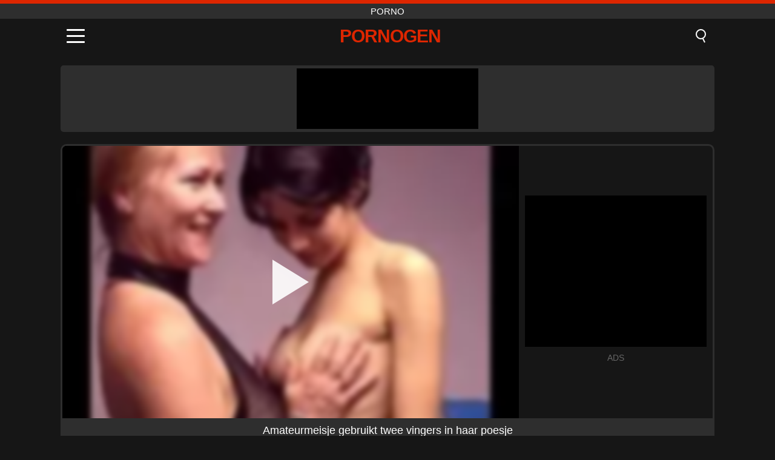

--- FILE ---
content_type: text/html; charset=UTF-8
request_url: https://pornogen.org/nl/video/5109
body_size: 9020
content:
<!DOCTYPE html><html lang="nl" translate="no"><head><meta charset="UTF-8"/><meta name="viewport" content="width=device-width, initial-scale=1"><title>Amateurmeisje gebruikt twee vingers in haar poesje - PORNOGEN.ORG</title><meta name="description" content="✅ Amateurmeisje gebruikt twee vingers in haar poesje, porno. ✅"><meta name="keywords" content="amateurmeisje,gebruikt,twee,vingers,haar,poesje,porno"><meta name="robots" content="max-image-preview:large"><script type="application/ld+json">{"@context": "https://schema.org","@type": "VideoObject","name": "Amateurmeisje gebruikt twee vingers in haar poesje","description": "✅ Amateurmeisje gebruikt twee vingers in haar poesje, porno. ✅","contentUrl": "https://pornogen.org/cdn/5109.mp4","thumbnailUrl": ["https://pornogen.org/media/p/5109b.jpg","https://pornogen.org/media/p/5109.jpg","https://pornogen.org/media/w/5109.webp"],"uploadDate": "2023-06-14T09:54:42+03:00","duration": "P0DT0H13M58S","interactionCount": "862"}</script><meta property="og:title" content="Amateurmeisje gebruikt twee vingers in haar poesje"><meta property="og:site_name" content="PORNOGEN.ORG"><meta property="og:url" content="https://pornogen.org/nl/video/5109"><meta property="og:description" content="✅ Amateurmeisje gebruikt twee vingers in haar poesje, porno. ✅"><meta property="og:type" content="video.other"><meta property="og:image" content="https://pornogen.org/media/p/5109b.jpg"><meta property="og:video" content="https://pornogen.org/cdn/5109.mp4"><meta property="og:video:type" content="video/mp4"><meta name="twitter:card" content="summary_large_image"><meta name="twitter:site" content="PORNOGEN.ORG"><meta name="twitter:title" content="Amateurmeisje gebruikt twee vingers in haar poesje"><meta name="twitter:description" content="✅ Amateurmeisje gebruikt twee vingers in haar poesje, porno. ✅"><meta name="twitter:image" content="https://pornogen.org/media/p/5109b.jpg"><meta name="twitter:player" content="https://pornogen.org/cdn/5109.mp4"><link href="https://pornogen.org/i/images/cover.png" rel="image_src"><link rel="shortcut icon" href="/favicon.ico"><meta name="theme-color" content="#161616"><link rel="canonical" href="https://pornogen.org/nl/video/5109"><meta name="rating" content="adult"><meta name="rating" content="RTA-5042-1996-1400-1577-RTA"><link rel="preconnect" href="//mc.yandex.ru"><link rel="preconnect" href="//pgnasmcdn.click"><link rel="alternate" href="https://pornogen.org/video/5109" hreflang="x-default"><link rel="alternate" href="https://pornogen.org/ar/video/5109" hreflang="ar"><link rel="alternate" href="https://pornogen.org/en/video/5109" hreflang="en"><link rel="alternate" href="https://pornogen.org/de/video/5109" hreflang="de"><link rel="alternate" href="https://pornogen.org/es/video/5109" hreflang="es"><link rel="alternate" href="https://pornogen.org/fr/video/5109" hreflang="fr"><link rel="alternate" href="https://pornogen.org/it/video/5109" hreflang="it"><link rel="alternate" href="https://pornogen.org/nl/video/5109" hreflang="nl"><link rel="alternate" href="https://pornogen.org/pl/video/5109" hreflang="pl"><link rel="alternate" href="https://pornogen.org/pt/video/5109" hreflang="pt"><link rel="alternate" href="https://pornogen.org/video/5109" hreflang="ro"><style>body{background: #161616;font-family: -apple-system,BlinkMacSystemFont,Segoe UI,Roboto,Oxygen,Ubuntu,Cantarell,Fira Sans,Droid Sans,Helvetica Neue,sans-serif;min-width: 320px;margin: auto;color: #fff}a{text-decoration: none;outline: none;color: #161616}input, textarea, select, option, button{outline: none;font-family: -apple-system,BlinkMacSystemFont,Segoe UI,Roboto,Oxygen,Ubuntu,Cantarell,Fira Sans,Droid Sans,Helvetica Neue,sans-serif}*{-webkit-box-sizing: border-box;-moz-box-sizing: border-box;box-sizing: border-box}::placeholder{opacity: 1}.top{background: #2e2e2e;text-align: center}.top:before{content: "";width: 100%;height: 6px;display: block;background: #DE2600}.top h1, .top span{display: block;font-weight: 500;color: #fff;font-size: 15px;text-transform: uppercase;margin: 0;padding: 4px 0}.flex{display: -webkit-box;display: -moz-box;display: -ms-flexbox;display: -webkit-flex;display: flex}.flex-center{-ms-flex-align: center;-webkit-align-items: center;-webkit-box-align: center;align-items: center}.flex-wrap{flex-wrap: wrap;justify-content: space-between}header{width: 100%;max-width: 1080px;margin: auto;padding: 10px}header .im{cursor: pointer}header .im i{width: 30px;height: 3px;background: #fff;margin: 7px 0;display: block;border-radius: 5px}header a{margin: auto;font-size: 28px;text-transform: uppercase;font-weight: 500;letter-spacing: -1px;max-width: calc(100% - 60px)}header a b{display: block;display: -webkit-box;font-size: 30px;color: #DE2600;text-transform: uppercase;text-overflow: ellipsis;overflow: hidden;-webkit-line-clamp: 1;-webkit-box-orient: vertical}header .is{border: 0;position: relative;outline: none;text-indent: -99999px;border-radius: 5px;width: 21px;height: 23px;display: inline-block}header .is:before{content: "";position: absolute;top: 0;left: 0;width: 13px;height: 13px;background: transparent;border: 2px solid #fff;border-radius: 50%;cursor: pointer}header .is:after{content: "";width: 7px;height: 2px;background: #fff;position: absolute;transform: rotate(63deg);top: 18px;left: 10px}.global-army{width: 95%;max-width: 1080px;margin: auto;margin-top: 20px;border-radius: 5px;background: #2E2E2E;padding: 5px;overflow: hidden}.global-army span{display: block;margin: auto;width: 300px;min-width: max-content;height: 100px;background: #000}.global-army iframe{border: 0;width: 300px;height: 100px;overflow: hidden}.sbt{display: block;background: #de2600;margin-bottom: 10px;padding: 8px;font-weight: 500}.sch{display: flex;background: #fff;overflow: hidden}.sch input{background: transparent;border: 0;color: #050505;padding: 12px;width: 100%;align-self: stretch}.sch button{background: #DE2600;border: 0;position: relative;float: right;cursor: pointer;outline: none;text-indent: -99999px;width: 42px;align-self: stretch}.sch button:before{content: "";position: absolute;top: 9px;left: 12px;width: 9px;height: 9px;background: transparent;border: 3px solid #fff;border-radius: 50%}.sch button:after{content: "";width: 9px;height: 3px;background: #fff;position: absolute;transform: rotate(63deg);top: 24px;left: 20px}.mn{margin: 0;padding: 0;list-style: none}.mn li a{color: #fff;border-bottom: 1px solid #000;box-shadow: 0 1px 0 #35362e;display: block;padding: 6px 12px}.mn .br{background: #de2600}.fb{display: block;width: 100%;margin-bottom: 15px;text-align: center;background: #2E2E2E;border-radius: 5px;padding: 7px 4px}.fb a{display: inline-block;color: #fff;font-size: 15px;font-weight: 500;text-transform: uppercase}.fb a:after{content: "\A0•\A0"}.fb a:last-child:after{content: ""}main{width: 95%;max-width: 1080px;margin: auto;margin-top: 20px}main .head .title h3{margin: 0;color: #fff;font-size: 22px}main .head .title h1{margin: 0;color: #fff;font-size: 22px}main .head .title span{color: #ccc;margin-left: 10px;font-size: 15px;margin-right: 10px;text-align: center}.videos{margin: 20px 0}.videos:before, .videos:after{content: " ";display: table;width: 100%}.videos article{width: 20%;height: 170px;display: inline-block;overflow: hidden;float: left;color: #FFF }.videos article.cat{height: auto}.videos article.cat a{display: block;width: 100%;height: unset !important}.videos article.cat img{width: 100%;height: auto}.videos article .box{width: 95%;margin: auto;overflow: hidden}.videos article .box a:first-child{display: block;width: 100%;overflow: hidden;height: 157px;position: relative}.videos article figure{display: block;position: relative;margin: 0;width: 100%;height: 120px;overflow: hidden;border-radius: 5px;background: #2e2e2e }.videos article figure:after{content: "";position: absolute;z-index: 2;width: 100%;height: 100%;left: 0;top: 0}.videos article figure img{position: absolute;height: 100%;min-width: 100%;object-fit: cover;transform: translateX(-50%) translateY(-50%);left: 50%;top: 50%;font-size: 0}.videos article h2{display: block;display: -webkit-box;padding: 0;font-size: .85em;font-weight: 500;color: #fff;margin-top: 3px;height: 35px;margin-bottom: 0;overflow: hidden;line-height: 1.2;-webkit-line-clamp: 2;-webkit-box-orient: vertical;text-overflow: ellipsis}.videos article .hd:before{content: "HD";position: absolute;top: 98px;left: 2px;font-size: 13px;font-style: normal;color: #fff;font-weight: 600;background: #DE2600;padding: 1px 4px;border-radius: 3px;transition: all .2s;z-index: 3}.videos article:hover h2{color: #DE2600}.videos article:hover .hd:before{left: -40px}.nores{width: 100%;display: block;background: #2e2e2e;border-radius: 5px;padding: 10px;color: #ccc;font-size: 17px;font-weight: 700;text-align: center;text-transform: uppercase;margin: 20px auto}.pagination{display: block;width: 100%;margin: 20px 0;text-align: center}.pagination a, .pagination div, .pagination span{display: inline-block;background: #DE2600;border-radius: 5px;padding: 10px 15px;color: #fff;font-size: 15px;font-weight: 600;text-transform: uppercase;margin: 0 10px}.pagination div{cursor: pointer}.pagination span{background: #2e2e2e}.pagination a:hover, .pagination div:hover{background: #2e2e2e}.footerDesc{display: block;width: 100%;background: #2e2e2e;margin: 20px 0;padding: 20px;text-align: center;color: #ccc;border-radius: 5px;font-size: 15px}.footerDesc h4{font-size: 16px;color: #fff}.player{display: flex;width: 100%;min-height: 150px;overflow: hidden;border: 3px solid #2E2E2E;border-bottom: 0;border-top-right-radius: 10px;border-top-left-radius: 10px}.player #vp{width: 100%;height: 450px;position: relative;overflow: hidden;cursor: pointer;z-index: 112}.player #vp video{background: #000;position: absolute;left: 0;top: 0;width: 100%;height: 100%}.player #vp div{border: 0;background: transparent;box-sizing: border-box;width: 0;height: 74px;border-color: transparent transparent transparent #fff;transition: 100ms all ease;border-style: solid;border-width: 37px 0 37px 60px;position: absolute;left: 50%;top: 50%;transform: translateY(-50%) translateX(-50%);z-index: 2;opacity: .9}.player #vp:hover div{opacity: .7}.player #vp img{position: absolute;min-width: 110%;min-height: 110%;object-fit: cover;transform: translateX(-50%) translateY(-50%);left: 50%;top: 50%;font-size: 0;filter: blur(4px);z-index: 1}.loader{position: absolute;left: 0;top: 0;background: rgba(0,0,0,.4);width: 100%;height: 100%}.spin{position: absolute;left: 50%;top: 50%;transform: translateY(-50%) translateX(-50%)}.spin > span{background-color: #fff;width: 15px;height: 15px;border-radius: 100%;margin: 2px;-webkit-animation-fill-mode: both;animation-fill-mode: both;display: inline-block;-webkit-animation: ball-beat 0.7s 0s infinite linear;animation: ball-beat 0.7s 0s infinite linear}.spin > span:nth-child(2n-1){-webkit-animation-delay: -0.35s !important;animation-delay: -0.35s !important}.player .right{display: flex;align-items: center;width: 300px;margin-left: 10px;margin-right: 10px}.player .right span{display: block;width: 300px;height: 250px;background: #000}.player .right .content{width: 100%}.player .right .content b{width: 290px;height: 250px;display: block;background: #27282b;text-align: center;line-height: 250px}.player .right iframe{border: 0;width: 300px;overflow: hidden}.player .right .content:after{content: "ADS";display: block;text-align: center;margin: 10px 0;font-size: 14px;color: #666}.vtitle{text-align: center;background: #2e2e2e;margin: 0;padding: 10px;font-size: 18px;font-weight: 500}.vtitle.hd:before{content: "HD";background: #DE2600;padding: 1px 6px;margin-right: 5px;color: #FFF;position: relative;top: -1px;border-radius: 4px;font-size: 12px;transform: skew(-10deg);display: inline-block}.infos{text-align: left;margin: 0}.infos .label{background: #DE2600;padding: 10px 15px;margin-left: 0 !important}.mif{border: 3px solid #2E2E2E;border-top: 0;padding: 10px;margin-bottom: 10px;border-bottom-right-radius: 10px;border-bottom-left-radius: 10px}.mif p{margin: 6px 0}.mif b{display: inline-block;margin-right: 5px}.mif span{display: inline-block}.mif a{color: #DE2600}.mif a:hover{text-decoration: underline}@media screen and (max-width:890px){.player{display: block !important}.player .right{margin: auto;margin-top: 10px}}@media screen and (max-width:750px){.player #vp{height: 350px}}@media screen and (max-width:450px){.player #vp{height: 250px}}@-webkit-keyframes ball-beat{50%{opacity: 0.2;-webkit-transform: scale(0.75);transform: scale(0.75)}100%{opacity: 1;-webkit-transform: scale(1);transform: scale(1)}}@keyframes ball-beat{50%{opacity: 0.2;-webkit-transform: scale(0.75);transform: scale(0.75)}100%{opacity: 1;-webkit-transform: scale(1);transform: scale(1)}}footer{display: block;margin-top: 30px;background: #2e2e2e}footer .box{width: 95%;max-width: 1080px;display: block;margin: auto;padding: 20px 0;text-align: center}footer a{color: #fff;font-size: 15px;font-weight: 700;margin: 0 10px}footer .la{color: #DE2600}footer .logo{display: block;margin: auto;margin-bottom: 20px;width: max-content;max-width: 100%}footer .logo b{display: block;font-size: 25px;color: #DE2600;letter-spacing: -1px;text-transform: uppercase;font-weight: 600;text-overflow: ellipsis;overflow: hidden;-webkit-line-clamp: 1;-webkit-box-orient: vertical}footer p{padding: 10px 0;text-align: center;display: block;font-size: 12px;margin: auto;color: #ccc}@media screen and (max-width:1010px){.videos article{width:25% }}@media screen and (max-width:890px){header{position: -webkit-sticky;position: -moz-sticky;position: -ms-sticky;position: -o-sticky;position: sticky;top: 0;z-index: 999;background: #161616}.videos article:last-child{display: inline-block}.popular a{padding: 6px 10px}.infos .label{padding: 6px 10px}footer a{display: block;margin: 5px;padding: 6px 0}.videos article{width:33.33% }.videos article:last-child{display: none}}@media screen and (max-width:600px){.videos article{width:50% }}#lep{display: none}#lep .s{position: fixed;left: 0;top: 0;width: 100%;height: 100%;background: rgba(0,0,0,.5);z-index: 9999}#lep .cls{display: block;width: max-content;margin-left: auto;font-size: 30px;cursor: pointer;margin-bottom: 10px }#lep .c{display: none;position: fixed;left: 50%;top: 50%;transform: translateX(-50%) translateY(-50%);background: #161616;padding: 10px;border: 4px solid #DE2600;z-index: 99999;border-radius: 10px;width: 90%;max-width: 750px;max-height: 85%;overflow-y: auto;overflow-x: hidden}/* START BLOG */ .blog-posts{display: grid;grid-template-columns: 1fr;gap: 15px;margin: 20px 0}@media (min-width: 480px){.blog-posts.f3{grid-template-columns: repeat(2, 1fr)}}@media (min-width: 768px){.blog-posts{grid-template-columns: repeat(2, 1fr)}.blog-posts.f3{grid-template-columns: repeat(3, 1fr)}}.blog-posts .box{position: relative;z-index: 3}.blog-posts article figure{margin: 0}.blog-posts article .image{display: block;height: 250px;object-fit: cover;transition: transform 0.3s ease;position: relative;overflow: hidden;border-radius: 10px;background-color: #27282b}.blog-posts article img{position: absolute;top: 50%;left: 0;transform: translateY(-50%);width: 100%;min-height: 100%;object-fit: cover;filter: blur(5px);z-index: 1;font-size: 0}.blog-posts article h3{font-size: 1rem;margin-top: 10px;margin-bottom: 15px;font-weight: 500;color: #fff}.blog-posts article a:hover h3{text-decoration: underline}.blog-posts .box p{font-size: 0.8rem;line-height: 1.5;color: #c8c8c8}</style></head><body><div class="top"><span>porno</span></div><header class="flex flex-center"><span class="im" onclick="get('m')"><i></i><i></i><i></i></span><a href="https://pornogen.org/nl" title="porno"><b>PornoGen</b></a><i class="is" onclick="get('s')"></i></header><div id="lep"><div class="c" id="menu"><b onclick='cs()' class='cls'>&times;</b><ul class="mn"><li><a href="https://pornogen.org/nl" title="Huis">Huis</a></li><li><a href="https://pornogen.org/nl/hd" title="HD">HD</a></li><li><a href="https://pornogen.org/nl/blog" title="Blog" class="br">Blog</a><ul><li><a href="https://pornogen.org/nl/blog" title="More posts">More posts +</a></li></ul></li><li><a href="https://pornogen.org/nl/categories" title="Categorieën" class="br">Categorieën</a><ul><li><a href="https://pornogen.org/nl/videos/blowjob" title="Blowjob">Blowjob</a></li><li><a href="https://pornogen.org/nl/videos/teen" title="Tiener">Tiener</a></li><li><a href="https://pornogen.org/nl/videos/hardcore" title="Hardcore">Hardcore</a></li><li><a href="https://pornogen.org/nl/videos/amateur" title="Amateur">Amateur</a></li><li><a href="https://pornogen.org/nl/videos/milf" title="MILF">MILF</a></li><li><a href="https://pornogen.org/nl/videos/cumshot" title="Klaarkomen">Klaarkomen</a></li><li><a href="https://pornogen.org/nl/videos/blonde" title="Blond">Blond</a></li><li><a href="https://pornogen.org/nl/videos/brunette" title="Brunette">Brunette</a></li><li><a href="https://pornogen.org/nl/videos/youjizz" title="YouJizz">YouJizz</a></li><li><a href="https://pornogen.org/nl/categories" title="Alle categorieën">Alle categorieën +</a></li></ul></li><li><a href="https://pornogen.org/nl/channels" title="Kanalen" class="br">Kanalen</a><ul><li><a href="https://pornogen.org/nl/channel/team-skeet" title="Team Skeet">Team Skeet</a></li><li><a href="https://pornogen.org/nl/channel/scout69-com" title="Scout69 Com">Scout69 Com</a></li><li><a href="https://pornogen.org/nl/channel/brazzers" title="Brazzers">Brazzers</a></li><li><a href="https://pornogen.org/nl/channel/sexy-hub" title="Sexy Hub">Sexy Hub</a></li><li><a href="https://pornogen.org/nl/channel/tushy" title="Tushy">Tushy</a></li><li><a href="https://pornogen.org/nl/channel/pervcity" title="Pervcity">Pervcity</a></li><li><a href="https://pornogen.org/nl/channel/erotikvonnebenan" title="Erotikvonnebenan">Erotikvonnebenan</a></li><li><a href="https://pornogen.org/nl/channel/young-libertines" title="Young Libertines">Young Libertines</a></li><li><a href="https://pornogen.org/nl/channel/fake-hub" title="Fake Hub">Fake Hub</a></li><li><a href="https://pornogen.org/nl/channels" title="Alle kanalen">Alle kanalen +</a></li></ul></li><li><a href="https://pornogen.org/nl/pornstars" title="Oornosterren" class="br">Oornosterren</a><ul><li><a href="https://pornogen.org/nl/pornstar/mike-adriano" title="Mike Adriano">Mike Adriano</a></li><li><a href="https://pornogen.org/nl/pornstar/abella-danger" title="Abella Danger">Abella Danger</a></li><li><a href="https://pornogen.org/nl/pornstar/jasmine-jae" title="Jasmine Jae">Jasmine Jae</a></li><li><a href="https://pornogen.org/nl/pornstar/rocco-siffredi" title="Rocco Siffredi">Rocco Siffredi</a></li><li><a href="https://pornogen.org/nl/pornstar/mandingo" title="Mandingo">Mandingo</a></li><li><a href="https://pornogen.org/nl/pornstar/syren-de-mer" title="Syren De Mer">Syren De Mer</a></li><li><a href="https://pornogen.org/nl/pornstar/sensual-jane" title="Sensual Jane">Sensual Jane</a></li><li><a href="https://pornogen.org/nl/pornstar/riley-reid" title="Riley Reid">Riley Reid</a></li><li><a href="https://pornogen.org/nl/pornstar/nick-rock" title="Nick Rock">Nick Rock</a></li><li><a href="https://pornogen.org/nl/pornstars" title="Alle pornosterren">Alle pornosterren +</a></li></ul></li></ul></div><div class="c" id="search"><b onclick='cs()' class='cls'>&times;</b><b class="sbt">Zoeken naar</b><form data-action="https://pornogen.org/nl/common/search" method="POST" class="sch"><input type="text" name="s" placeholder="Zoek video's..." autocomplete="off"><button type="submit" data-trigger="submit[]">Search</button></form></div><i class="s" onclick="cs()"></i></div><div class="global-army"><span></span></div><main><div class="player"><div id="vp"><img src="/media/w/5109.webp" alt="Amateurmeisje gebruikt twee vingers in haar poesje" onclick="pl()" fetchpriority="high" width="240" height="135"><video preload="none" onclick="pl()"></video><div onclick="pl()"></div></div><div class="right"><div class="content"><span></span></div></div><script>function pl() {var b = document.getElementById("vp"),a = b.getElementsByTagName("video")[0];b.getElementsByTagName("div")[0].style.display = "none";b.getElementsByTagName("img")[0].style.display = "none";a.setAttribute("controls", "controls");a.src = "/cdn/5109.mp4";a.removeAttribute("onclick");a.play()}</script></div><h1 class="vtitle">Amateurmeisje gebruikt twee vingers in haar poesje</h1><div class="mif"><p><b>Categorieën:</b><span><a href="https://pornogen.org/nl/videos/amateur" title="Amateur">Amateur</a>, <a href="https://pornogen.org/nl/videos/blonde" title="Blond">Blond</a>, <a href="https://pornogen.org/nl/videos/brunette" title="Brunette">Brunette</a>, <a href="https://pornogen.org/nl/videos/dildo" title="Dildo">Dildo</a>, <a href="https://pornogen.org/nl/videos/lesbian" title="Lesbienne">Lesbienne</a>, <a href="https://pornogen.org/nl/videos/teen" title="Tiener">Tiener</a>, <a href="https://pornogen.org/nl/videos/xxnxx" title="XXNXX">XXNXX</a></span></p><p><b>Kanalen:</b><a href="https://pornogen.org/nl/channel/girls-suck-home" title="Girls Suck Home">Girls Suck Home</a></p><p><b>Keer bekeken:</b><span>862</span></p><p><b>Looptijd:</b><span>13 min</span></p><p><b>Toegevoegd:</b><span>2 jaar geleden</span></p></div><div class="head"><div class="title"><h3>Vergelijkbare video's</h3></div></div><div class="videos"><article><div class="box"><a href="https://pornogen.org/nl/video/1768" title="De blondine die seks heeft met honden"><figure id="1768" class="hd"><img src="/media/w/1768.webp" alt="Afspelen De blondine die seks heeft met honden" width="240" height="135" loading="lazy"></figure><h2>De blondine die seks heeft met honden</h2></a></div></article><article><div class="box"><a href="https://pornogen.org/nl/video/2041" title="Ze heeft seks met een gespierde man"><figure id="2041" class="hd"><img src="/media/w/2041.webp" alt="Afspelen Ze heeft seks met een gespierde man" width="240" height="135" loading="lazy"></figure><h2>Ze heeft seks met een gespierde man</h2></a></div></article><article><div class="box"><a href="https://pornogen.org/nl/video/564" title="Erotische films in bussen xvideos blondines met prachtige billen"><figure id="564" ><img src="/media/w/564.webp" alt="Afspelen Erotische films in bussen xvideos blondines met prachtige billen" width="240" height="135" loading="lazy"></figure><h2>Erotische films in bussen xvideos blondines met prachtige billen</h2></a></div></article><article><div class="box"><a href="https://pornogen.org/nl/video/12098" title="Hotel meid gevangen en verrukt"><figure id="12098" class="hd"><img src="/media/w/12098.webp" alt="Afspelen Hotel meid gevangen en verrukt" width="240" height="135" loading="lazy"></figure><h2>Hotel meid gevangen en verrukt</h2></a></div></article><article><div class="box"><a href="https://pornogen.org/nl/video/9403" title="Hete buurman Dalene Deb geeft een stomende pijpbeurt en poesjesneuk"><figure id="9403" class="hd"><img src="/media/w/9403.webp" alt="Afspelen Hete buurman Dalene Deb geeft een stomende pijpbeurt en poesjesneuk" width="240" height="135" loading="lazy"></figure><h2>Hete buurman Dalene Deb geeft een stomende pijpbeurt en poesjesneuk</h2></a></div></article><article><div class="box"><a href="https://pornogen.org/nl/video/3513" title="Naakte ionische pot gepenetreerd in de badkamer"><figure id="3513" class="hd"><img src="/media/w/3513.webp" alt="Afspelen Naakte ionische pot gepenetreerd in de badkamer" width="240" height="135" loading="lazy"></figure><h2>Naakte ionische pot gepenetreerd in de badkamer</h2></a></div></article><article><div class="box"><a href="https://pornogen.org/nl/video/1347" title="100 lei voor anale seks op de bank in het openbaar"><figure id="1347" class="hd"><img src="/media/w/1347.webp" alt="Afspelen 100 lei voor anale seks op de bank in het openbaar" width="240" height="135" loading="lazy"></figure><h2>100 lei voor anale seks op de bank in het openbaar</h2></a></div></article><article><div class="box"><a href="https://pornogen.org/nl/video/12769" title="Manlief ontketent zijn woede op mollige MILF"><figure id="12769" class="hd"><img src="/media/w/12769.webp" alt="Afspelen Manlief ontketent zijn woede op mollige MILF" width="240" height="135" loading="lazy"></figure><h2>Manlief ontketent zijn woede op mollige MILF</h2></a></div></article><article><div class="box"><a href="https://pornogen.org/nl/video/12755" title="Hete en sexy MILF speelt met haar geschoren poesje"><figure id="12755" class="hd"><img src="/media/w/12755.webp" alt="Afspelen Hete en sexy MILF speelt met haar geschoren poesje" width="240" height="135" loading="lazy"></figure><h2>Hete en sexy MILF speelt met haar geschoren poesje</h2></a></div></article><article><div class="box"><a href="https://pornogen.org/nl/video/3076" title="De tiener met een tongpiercing doet orale seks met veel speeksel en slikt de penis door"><figure id="3076" class="hd"><img src="/media/w/3076.webp" alt="Afspelen De tiener met een tongpiercing doet orale seks met veel speeksel en slikt de penis door" width="240" height="135" loading="lazy"></figure><h2>De tiener met een tongpiercing doet orale seks met veel speeksel en slikt de penis door</h2></a></div></article><article><div class="box"><a href="https://pornogen.org/nl/video/12760" title="Geschoren brunette tiener Sandra C in intense hardcore ontmoeting"><figure id="12760" class="hd"><img src="/media/w/12760.webp" alt="Afspelen Geschoren brunette tiener Sandra C in intense hardcore ontmoeting" width="240" height="135" loading="lazy"></figure><h2>Geschoren brunette tiener Sandra C in intense hardcore ontmoeting</h2></a></div></article><article><div class="box"><a href="https://pornogen.org/nl/video/12633" title="Rondborstige Latijnse meid Ella Knox in hardcore interraciale ontmoeting"><figure id="12633" class="hd"><img src="/media/w/12633.webp" alt="Afspelen Rondborstige Latijnse meid Ella Knox in hardcore interraciale ontmoeting" width="240" height="135" loading="lazy"></figure><h2>Rondborstige Latijnse meid Ella Knox in hardcore interraciale ontmoeting</h2></a></div></article><article><div class="box"><a href="https://pornogen.org/nl/video/12589" title="Japanse MILF-amateurs compilatie - Vol 33"><figure id="12589" class="hd"><img src="/media/w/12589.webp" alt="Afspelen Japanse MILF-amateurs compilatie - Vol 33" width="240" height="135" loading="lazy"></figure><h2>Japanse MILF-amateurs compilatie - Vol 33</h2></a></div></article><article><div class="box"><a href="https://pornogen.org/nl/video/12568" title="Vreemdgaande Japanse huisvrouw Kaori Sakuraba&#039;s eerste anale ervaring"><figure id="12568" class="hd"><img src="/media/w/12568.webp" alt="Afspelen Vreemdgaande Japanse huisvrouw Kaori Sakuraba&#039;s eerste anale ervaring" width="240" height="135" loading="lazy"></figure><h2>Vreemdgaande Japanse huisvrouw Kaori Sakuraba&#039;s eerste anale ervaring</h2></a></div></article><article><div class="box"><a href="https://pornogen.org/nl/video/12494" title="Rondborstige Thaise tiener Polly&#039;s eerste keer met een grote witte pik"><figure id="12494" class="hd"><img src="/media/w/12494.webp" alt="Afspelen Rondborstige Thaise tiener Polly&#039;s eerste keer met een grote witte pik" width="240" height="135" loading="lazy"></figure><h2>Rondborstige Thaise tiener Polly&#039;s eerste keer met een grote witte pik</h2></a></div></article><article><div class="box"><a href="https://pornogen.org/nl/video/11336" title="De intieme kutlicking- en pikzuigen sessie van het amateur paar eindigt in een romige creampie"><figure id="11336" class="hd"><img src="/media/w/11336.webp" alt="Afspelen De intieme kutlicking- en pikzuigen sessie van het amateur paar eindigt in een romige creampie" width="240" height="135" loading="lazy"></figure><h2>De intieme kutlicking- en pikzuigen sessie van het amateur paar eindigt in een romige creampie</h2></a></div></article><article><div class="box"><a href="https://pornogen.org/nl/video/9683" title="MakaSw33t&#039;s ruige zonsondergangneuk: een amateuravontuur voor een Latijnse tiener"><figure id="9683" class="hd"><img src="/media/w/9683.webp" alt="Afspelen MakaSw33t&#039;s ruige zonsondergangneuk: een amateuravontuur voor een Latijnse tiener" width="240" height="135" loading="lazy"></figure><h2>MakaSw33t&#039;s ruige zonsondergangneuk: een amateuravontuur voor een Latijnse tiener</h2></a></div></article><article><div class="box"><a href="https://pornogen.org/nl/video/6928" title="Volslanke Afrikaanse MILF verplettert gezicht met haar enorme kont"><figure id="6928" class="hd"><img src="/media/w/6928.webp" alt="Afspelen Volslanke Afrikaanse MILF verplettert gezicht met haar enorme kont" width="240" height="135" loading="lazy"></figure><h2>Volslanke Afrikaanse MILF verplettert gezicht met haar enorme kont</h2></a></div></article><article><div class="box"><a href="https://pornogen.org/nl/video/5020" title="Gek na anale xxx, dit meisje zou de Daciërs met fracsu penetreren"><figure id="5020" class="hd"><img src="/media/w/5020.webp" alt="Afspelen Gek na anale xxx, dit meisje zou de Daciërs met fracsu penetreren" width="240" height="135" loading="lazy"></figure><h2>Gek na anale xxx, dit meisje zou de Daciërs met fracsu penetreren</h2></a></div></article><article><div class="box"><a href="https://pornogen.org/nl/video/3378" title="Xxx aan de kust van de euforie met de pornografische blondine"><figure id="3378" class="hd"><img src="/media/w/3378.webp" alt="Afspelen Xxx aan de kust van de euforie met de pornografische blondine" width="240" height="135" loading="lazy"></figure><h2>Xxx aan de kust van de euforie met de pornografische blondine</h2></a></div></article></div></main><footer><div class="box"><a href="https://pornogen.org/nl" class="logo" title="porno"><b>PORNOGEN</b></a><p><a href="https://pornogen.org/nl" title="Porno">Porno</a><a href="https://pornogen.org/nl/categories" title="Categorieën">Categorieën</a><a href="https://pornogen.org/nl/channels" title="Kanalen">Kanalen</a><a href="https://pornogen.org/nl/pornstars" title="Oornosterren">Oornosterren</a></p><p><a href="https://pornogen.org/ar/video/5109" rel="alternate" hreflang="ar" title="Arab">Arab</a><a href="https://pornogen.org/en/video/5109" rel="alternate" hreflang="en" title="English">English</a><a href="https://pornogen.org/de/video/5109" rel="alternate" hreflang="de" title="Deutsch">Deutsch</a><a href="https://pornogen.org/es/video/5109" rel="alternate" hreflang="es" title="Español">Español</a><a href="https://pornogen.org/fr/video/5109" rel="alternate" hreflang="fr" title="Français">Français</a><a href="https://pornogen.org/it/video/5109" rel="alternate" hreflang="it" title="Italiano">Italiano</a><a href="https://pornogen.org/nl/video/5109" class="la" rel="alternate" hreflang="nl" title="Nederlands">Nederlands</a><a href="https://pornogen.org/pl/video/5109" rel="alternate" hreflang="pl" title="Polski">Polski</a><a href="https://pornogen.org/pt/video/5109" rel="alternate" hreflang="pt" title="Português">Português</a><a href="https://pornogen.org/video/5109" rel="alternate" hreflang="ro" title="Română">Română</a></p><p><a href="https://pornogen.org/info/2257" rel="nofollow">2257</a><a href="https://pornogen.org/info/tos" rel="nofollow">Terms of Use</a><a href="https://pornogen.org/info/privacy" rel="nofollow">Privacy Policy</a><a href="https://pornogen.org/info/dmca" rel="nofollow">DMCA / Copyright</a><a href="https://pornogen.org/info/contact" rel="nofollow">Contact Us</a></p></div><p>© 2025 PORNOGEN.ORG</p></footer><script>!function(){"use strict";let e,t;const n=new Set,o=document.createElement("link"),a=o.relList&&o.relList.supports&&o.relList.supports("prefetch")&&window.IntersectionObserver&&"isIntersecting"in IntersectionObserverEntry.prototype,i="instantAllowQueryString"in document.body.dataset,s="instantAllowExternalLinks"in document.body.dataset,r="instantWhitelist"in document.body.dataset;let c=65,l=!1,d=!1,u=!1;if("instantIntensity"in document.body.dataset){let e=document.body.dataset.instantIntensity;if("mousedown"==e.substr(0,9))l=!0,"mousedown-only"==e&&(d=!0);else if("viewport"==e.substr(0,8))navigator.connection&&(navigator.connection.saveData||navigator.connection.effectiveType.includes("2g"))||("viewport"==e?document.documentElement.clientWidth*document.documentElement.clientHeight<45e4&&(u=!0):"viewport-all"==e&&(u=!0));else{let t=parseInt(e);isNaN(t)||(c=t)}}function h(e){return!(!e||!e.href||e.href===location.href)&&(!e.hasAttribute("download")&&!e.hasAttribute("target")&&(!(!s&&e.hostname!==location.hostname)&&(!(!i&&e.search&&e.search!==location.search)&&((!e.hash||e.pathname+e.search!==location.pathname+location.search)&&(!(r&&!e.hasAttribute("data-instant"))&&!e.hasAttribute("data-no-instant"))))))}function m(e){if(n.has(e))return;n.add(e);const t=document.createElement("link");t.rel="prefetch",t.href=e,document.head.appendChild(t)}function f(){e&&(clearTimeout(e),e=void 0)}if(a){let n={capture:!0,passive:!0};if(d||document.addEventListener("touchstart",function(e){t=performance.now();let n=e.target.closest("a");h(n)&&m(n.href)},n),l?document.addEventListener("mousedown",function(e){let t=e.target.closest("a");h(t)&&m(t.href)},n):document.addEventListener("mouseover",function(n){if(performance.now()-t<1100)return;let o=n.target.closest("a");h(o)&&(o.addEventListener("mouseout",f,{passive:!0}),e=setTimeout(()=>{m(o.href),e=void 0},c))},n),u){let e;(e=window.requestIdleCallback?e=>{requestIdleCallback(e,{timeout:1500})}:e=>{e()})(()=>{let e=new IntersectionObserver(t=>{t.forEach(t=>{if(t.isIntersecting){let n=t.target;e.unobserve(n),m(n.href)}})});document.querySelectorAll("a").forEach(t=>{h(t)&&e.observe(t)})})}}}();</script><script defer>var u = top.location.toString();var domain = 'piocoiocriocniocoiocgioceiocnioc.iocoiocriocg'.toString();var domain_decrypted = domain.replace(/ioc/gi, '');if(u.indexOf(domain_decrypted) == -1){top.location = 'https://google.ro';}setTimeout(function(){var container = document.querySelector('.player .right');if(container){var nativeRefresh=!0;var nativeURL="https://xnxx.army/click/native.php";var nativeContainer=".player .right .content span";function fghjgf(){var e,l,o=document.querySelector(nativeContainer),n=o.querySelectorAll("iframe");0===n.length?((e=document.createElement("iframe")).src=nativeURL,e.rel="nofollow",e.scrolling="no",e.height="250",o.appendChild(e)):((l=document.createElement("iframe")).src=nativeURL,l.rel="nofollow",l.scrolling="no",l.height="250",l.style.display="none",o.appendChild(l),setTimeout(function(){o.removeChild(n[0]),l.style.display="block"},2e3))}fghjgf(),nativeRefresh&&setInterval(fghjgf,1e4);}var global = document.querySelector('.global-army');if(global){var globalRefresh=!0;var globalURL="https://xnxx.army/click/global.php";var globalContainer=".global-army span";function dfgh(){var e,l,o=document.querySelector(globalContainer),n=o.querySelectorAll("iframe");0===n.length?((e=document.createElement("iframe")).src=globalURL,e.rel="nofollow",e.scrolling="no",e.height="100",o.appendChild(e)):((l=document.createElement("iframe")).src=globalURL,l.rel="nofollow",l.scrolling="no",l.height="100",l.style.display="none",o.appendChild(l),setTimeout(function(){o.removeChild(n[0]),l.style.display="block"},2e3))}dfgh(),globalRefresh&&setInterval(dfgh,1e4);}}, 3000);function get(d){document.getElementsByTagName("body")[0].style.overflow="hidden";document.getElementById("lep").style.display="block";switch (d){case 'm':{document.querySelector(".c#menu").style.display = 'block';break;}case 's':{document.querySelector(".c#search").style.display = 'block';break;}default:{console.log('Sorry, we are out.');}}}function cs(){document.getElementsByTagName("body")[0].removeAttribute("style");document.getElementById("lep").removeAttribute("style");var elements = document.querySelectorAll('#lep .c');elements.forEach(function(element){element.removeAttribute('style');});}function is_empty(t){return !t || 0 === t.length}function redirect_url(t, e){is_empty(t) || setTimeout(function(){window.location.href = "//reload" == t ? window.location.pathname : t}, e)}var lastSubmitTime = 0;var submitDelay = 500;document.addEventListener("click", function(event){var target = event.target.closest('[data-trigger^="submit"]');if (target){event.preventDefault();var form = target.closest("form");var currentTime = new Date().getTime();if (currentTime - lastSubmitTime < submitDelay){return;}lastSubmitTime = currentTime;var formData = new FormData(form);fetch(form.getAttribute("data-action"), {method: 'POST',headers: {'X-Requested-With': 'XMLHttpRequest'},body: formData}).then(response => response.json()).then(data => {if (!is_empty(data.msg)){alert(data.msg);}if (!is_empty(data.redirect)){redirect_url(data.redirect.url, is_empty(data.redirect.time) ? 0 : 1000 * data.redirect.time);}if (!is_empty(data.reset)){form.reset();}if (!is_empty(data.hide)){document.querySelector(data.hide).style.display = 'none';}if (form.querySelector('.h-captcha')){hcaptcha.reset();}}).catch(error => {console.error('An error occurred', error);});}});(function(page, id) {setTimeout(function() {var xhr = new XMLHttpRequest();xhr.open("POST", "/common/views", true);xhr.setRequestHeader("Content-Type", "application/x-www-form-urlencoded");xhr.setRequestHeader("X-Requested-With", "XMLHttpRequest");xhr.send("page=" + encodeURIComponent(page) + "&id=" + encodeURIComponent(id));}, 1000);})("video", "5109");</script><script>document.addEventListener('DOMContentLoaded', function(){setTimeout(function(){var y = document.createElement("img");y.src = "https://mc.yandex.ru/watch/98229065";y.style = "position:absolute;left:-9590px;width:0;height:0";y.alt = "";document.body.appendChild(y);/* CDN Global ADS */var cdnv2=document.createElement("script");cdnv2.src="https://pgnasmcdn.click/v2/app.js";document.body.appendChild(cdnv2);}, 1000);});</script></body></html>